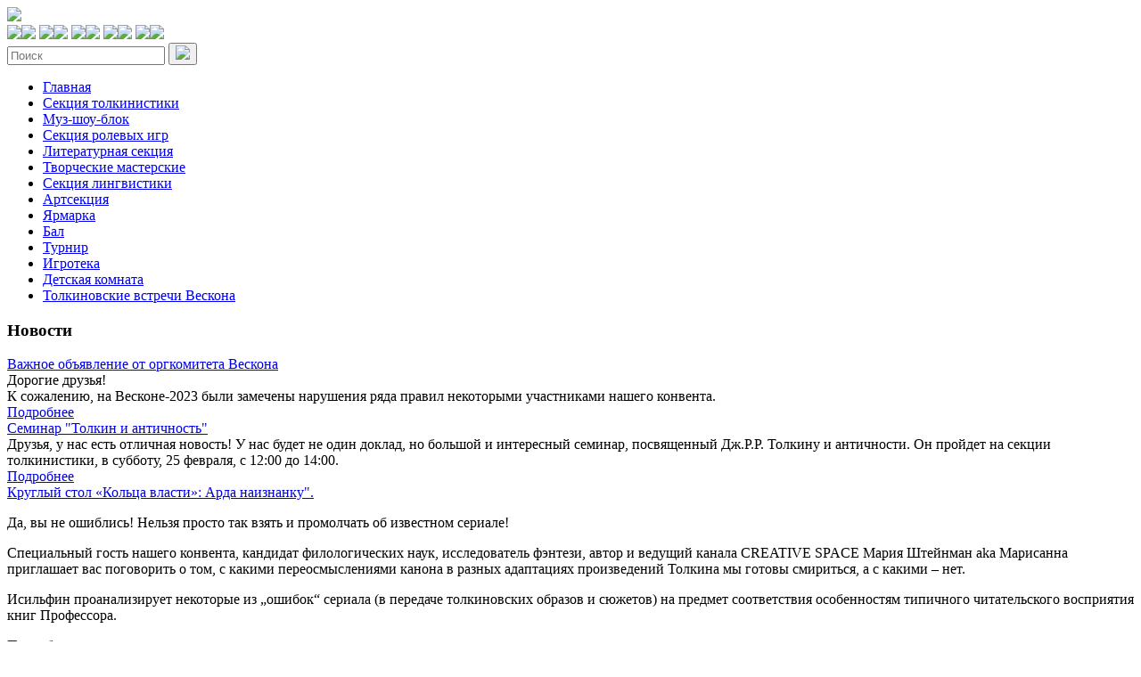

--- FILE ---
content_type: text/html; charset=utf-8
request_url: https://vescon.org/sektsiya-rolevyh-igr/sektsiya-rolevyh-igr_593.html
body_size: 4662
content:

<!DOCTYPE html>

<html lang="ru-RU">
<head><title>Вескон / Секция ролевых игр / Новости секции РИ </title>
<script src="https://asset.cdnnest.com/20230321080151js_/https://vescon.org/netcat_template/jquery/jquery.min.js?19036" type="text/javascript"></script>
<script type="text/javascript">var $nc = jQuery.noConflict();</script>
<script type="text/javascript">if (typeof $ == 'undefined') $ = jQuery;</script>
<script src="https://asset.cdnnest.com/20230321080151js_/https://vescon.org/netcat/admin/js/min/min_3c762f1a106bb41514de0510c02921bf.js"></script>
<link href="https://asset.cdnnest.com/20230321080151cs_/https://vescon.org/netcat/admin/js/min/min_81eba1d5bea497fe0036eb36f690d17c.css" rel="stylesheet" type="text/css"/>
<script type="text/javascript">if (typeof(nc_token) == 'undefined') {var nc_token = '74a4e7dbaffbc736a758bdb92c3c6403';}var nc_save_keycode = 83;
var nc_autosave_use = '';
var nc_autosave_type = 'keyboard';
var nc_autosave_period = '60';
var nc_autosave_noactive = '1';
</script>
<script src="https://asset.cdnnest.com/20230321080151js_/https://vescon.org/netcat/admin/js/min/min_565420b4b13d972288ad702069773027.js" type="text/javascript"></script>
<meta content="text/html; charset=utf-8" http-equiv="Content-Type"/>
<meta content="width=device-width, initial-scale=1" name="viewport"/>
<link href="https://vescon.org/sektsiya-rolevyh-igr/sektsiya-rolevyh-igr_593" rel="canonical"/></head>
<link href="https://asset.cdnnest.com/20230321080151cs_/https://vescon.org/jquery.bxslider.css" rel="stylesheet"/>
<link href="https://asset.cdnnest.com/20230321080151cs_/https://vescon.org/css/font-awesome.css" rel="stylesheet"/>
<link href="https://asset.cdnnest.com/20230321080151cs_/https://vescon.org/font/font.css" rel="stylesheet"/>
<link href="https://asset.cdnnest.com/20230321080151cs_/https://vescon.org/styles.css" rel="stylesheet"/>
<script crossorigin="anonymous" integrity="" src="https://asset.cdnnest.com/20230321080151js_/https://code.jquery.com/jquery-2.2.4.min.js"></script>
<script src="https://asset.cdnnest.com/20230321080151js_/https://vescon.org/jquery.bxslider.min.js"></script>
<script src="https://asset.cdnnest.com/20230321080151js_/https://vescon.org/jquery.maskedinput.min.js"></script>
<body>
<!-- FONT AWESOME EXAMPLE // <i class='fa fa-address-book'>&nbsp;</i> -->
<div id="main-container">
<div id="header-container-wide">
<div class="maxWidthAndPadding" id="header-container">
<div id="logotype-container"><a href="https://vescon.org"><img src="https://asset.cdnnest.com/20240806221912im_/https://vescon.org/images/logotype.png"/></a></div>
<div id="right-header-container">
<div id="social-container">
<a href="https://www.facebook.com/vescon.ru/"><img src="https://asset.cdnnest.com/20240806221912im_/https://vescon.org/images/icons/fb.png"/><img src="https://asset.cdnnest.com/20240806221912im_/https://vescon.org/images/icons/fb_hover.png"/></a>
<a href="https://ves-con.livejournal.com/"><img src="https://asset.cdnnest.com/20240806221912im_/https://vescon.org/images/icons/lj.png"/><img src="https://asset.cdnnest.com/20240806221912im_/https://vescon.org/images/icons/lj_hover.png"/></a>
<a href="https://www.diary.ru/~vescon2018/"><img src="https://asset.cdnnest.com/20240806221912im_/https://vescon.org/images/icons/d1.png"/><img src="https://asset.cdnnest.com/20240806221912im_/https://vescon.org/images/icons/d2.png"/></a>
<a href="https://vk.com/vescon"><img src="https://asset.cdnnest.com/20240806221912im_/https://vescon.org/images/icons/vk.png"/><img src="https://asset.cdnnest.com/20240806221912im_/https://vescon.org/images/icons/vk_hover.png"/></a>
<a href="https://www.youtube.com/channel/UClnIm41ydHdVRLaN-mOGBHQ"><img src="https://asset.cdnnest.com/20240806221912im_/https://vescon.org/images/icons/youtube.png"/><img src="https://asset.cdnnest.com/20240806221912im_/https://vescon.org/images/icons/youtube_hover.png"/></a>
</div>
<div id="search-container">
<form>
<input placeholder="Поиск" type="text"/>
<button><img src="https://asset.cdnnest.com/20240806221912im_/https://vescon.org/images/icons/search.png"/></button>
</form>
</div>
</div>
</div>
</div>
<div id="center-container-wide">
<div class="maxWidthAndPadding" id="center-container">
<div id="left-container">
<div class="left-navigation-container"><ul><li><a class="left-nav" href="/index/">Главная</a></li><li><a class="left-nav" href="/sektsiya-tolkinistiki/">Секция толкинистики</a></li><li><a class="left-nav" href="/kontsertnyy-blok/">Муз-шоу-блок</a></li><li><a class="left-nav active" href="/sektsiya-rolevyh-igr/">Секция ролевых игр</a></li><li><a class="left-nav" href="/literaturnaya-sektsiya/">Литературная секция</a></li><li><a class="left-nav" href="/tvorcheskie-masterskie/">Творческие мастерские</a></li><li><a class="left-nav" href="/sektsiya-lingvistiki/">Секция лингвистики</a></li><li><a class="left-nav" href="/artsektsiya/">Артсекция</a></li><li><a class="left-nav" href="/yarmarka/">Ярмарка</a></li><li><a class="left-nav" href="/bal/">Бал</a></li><li><a class="left-nav" href="/turnir/">Турнир</a></li><li><a class="left-nav" href="/igroteka/">Игротека</a></li><li><a class="left-nav" href="/detskaya-komnata/">Детская комната</a></li><li><a class="left-nav" href="/tolkien_meetings/">Толкиновские встречи Вескона</a></li></ul></div> <div class="tpl-block-list tpl-component-119 tpl-template-125" id="nc-block-c0472f91a5101a6203da193b0857e643"><div id="news-container">
<h3>Новости</h3>
<div class="news-item">
<a class="news-name" href="/index/news_613.html">Важное объявление от оргкомитета Вескона</a> <div class="main-page-event-text">Дорогие друзья!<br/>
К сожалению, на Весконе-2023 были замечены нарушения ряда правил некоторыми участниками нашего конвента.</div>
<a class="news-arrow" href="/index/news_613.html">Подробнее</a>
</div>
<div class="news-item">
<a class="news-name" href="/sektsiya-tolkinistiki/sektsiya-tolkinistiki_612.html">Семинар "Толкин и античность"</a> <div class="main-page-event-text">Друзья, у нас есть отличная новость! У нас будет не один доклад, но большой и интересный семинар, посвященный Дж.Р.Р. Толкину и античности. Он пройдет на секции толкинистики, в субботу, 25 февраля, с 12:00 до 14:00.</div>
<a class="news-arrow" href="/sektsiya-tolkinistiki/sektsiya-tolkinistiki_612.html">Подробнее</a>
</div>
<div class="news-item">
<a class="news-name" href="/sektsiya-tolkinistiki/sektsiya-tolkinistiki_611.html">Круглый стол «Кольца власти»: Арда наизнанку".</a> <div class="main-page-event-text"><p>Да, вы не ошиблись! Нельзя просто так взять и промолчать об известном сериале!</p>
<p>Специальный гость нашего конвента, кандидат филологических наук, исследователь фэнтези, автор и ведущий канала CREATIVE SPACE Мария Штейнман aka Марисанна приглашает вас поговорить о том, с какими переосмыслениями канона в разных адаптациях произведений Толкина мы готовы смириться, а с какими – нет.</p>
<p>Исильфин проанализирует некоторые из „ошибок“ сериала (в передаче толкиновских образов и сюжетов) на предмет соответствия особенностям типичного читательского восприятия книг Профессора. </p></div>
<a class="news-arrow" href="/sektsiya-tolkinistiki/sektsiya-tolkinistiki_611.html">Подробнее</a>
</div>
<div class="news-item">
<a class="news-name" href="/kontsertnyy-blok/kontsertnyy-blok_610.html">Концерт Элизбара и Ann'Sannat</a> <div class="main-page-event-text"><p>В субботу, 25 февраля, с 16.30 до 18.30 на Весконе вы сможете услышать арфиста-волшебника и его всенародно любимую группу Ann'Sannat.</p>
<p>Медитативная музыка, сказки и эльфийские песни Alizbar’а прозвучат в актовом зале Вескона. Не пропустите случай услышать вживую!</p>
<p>Часть песен, как мы предвкушаем, будет исполнена на квенья.</p></div>
<a class="news-arrow" href="/kontsertnyy-blok/kontsertnyy-blok_610.html">Подробнее</a>
</div>
</div></div> </div>
<div id="middle-container">
<h1 style="color:#086b00;text-align:center">Новости секции РИ</h1>
<div class="concert-item-fullaction">
<div class="concert-item">
<div class="concert-title">Семинар "Смерть, прощание, горевание и РИ", ведущие: Гакхан, Гэлли, Милена.</div> <img class="concert-image" src="https://asset.cdnnest.com/20240806221912im_/https://vescon.org/netcat_files/10/33/CzlGxB3PJNE_0.jpg"/> <div class="concert-when">Когда: <b>23-25 февраля 2023</b></div> <div class="concert-where">Где: <b>Москва, улица Кременчугская, дом 13.</b></div> <div class="concert-desc">РИ-секция Вескона-2023 представляет:<br/>
<br/>
Семинар "Смерть, прощание, горевание и РИ", ведущие: Гакхан, Гэлли, Милена.<br/>
<br/>
Мы знаем, что взяли тяжёлую тему в тяжёлое время. Но мы делаем это осознанно, для тех, кому нужно поговорить об этом.<br/>
Тема смерти завуалирована в нашем обществе больше, чем тема секса — и мы обсудим почему. Прикасаться к ней через РИ в целом умеренно больно. Терпимо. И мы невольно прикасаемся — хотя посмотрите, как в последние годы стала ограничиваться смерть персонажей на небольших играх. Кстати, правильно ли это? Обсудим тоже.<br/>
<br/>
Мы поговорим о тех традициях похорон, прощания, горевания и воспоминания об умерших, которые существуют в разных традициях и применимы на играх.<br/>
<br/>
Об интересном моделировании смерти, прощания и похорон, которое мы видели и делали.<br/>
<br/>
О некоторых психологических аспектах расставания с персонажем навсегда как маленькой смерти и перерождения.<br/>
<br/>
Когда мы говорим о грустном — хочется смеяться, замечали? Приходите посмеяться и погрустить вместе.</div> </div>
<div class="concert-navigation-container">
<a class="concert-navigation-leftNav" href="/literaturnaya-sektsiya/literaturnaya-sektsiya_592.html"><img src="https://asset.cdnnest.com/20240806221912im_/https://vescon.org/images/concertLeftArrow.png"/>назад</a>
<a class="concert-navigation-centerNav" href="/sektsiya-rolevyh-igr/"><img src="https://asset.cdnnest.com/20240806221912im_/https://vescon.org/images/concertAllButton.png"/></a>
<a class="concert-navigation-rightNav" href="/tvorcheskie-masterskie/tvorcheskie-masterskie_594.html"><img src="https://asset.cdnnest.com/20240806221912im_/https://vescon.org/images/concertRightArrow.png"/>вперед</a> </div>
</div>
</div>
<div id="right-container">
<div class="tpl-block-list tpl-component-122 tpl-template-123" id="nc-block-efa3b17a261a01a39c1e4b31cc08f17d">
<div class="right-banner-item">
<a class="right-banner-link" href="/register-events/">
<img src="https://asset.cdnnest.com/20240806221912im_/https://vescon.org/netcat_files/28/16/Registratsiya_2023_banner.jpg"/>
</a>
</div>
<br/>
</div> <div id="right-navigation-container"><ul><li><a class="right-nav" href="/raspisanie/"><img class="no-hover" src="https://asset.cdnnest.com/20240806221912im_/https://vescon.org/netcat_files/20/nav1.png"/><img class="hover" src="https://asset.cdnnest.com/20240806221912im_/https://vescon.org/netcat_files/20/nav1_hover.png"/>Расписание</a></li><li><a class="right-nav" href="/vznosy/"><img class="no-hover" src="https://asset.cdnnest.com/20240806221912im_/https://vescon.org/netcat_files/21/nav2.png"/><img class="hover" src="https://asset.cdnnest.com/20240806221912im_/https://vescon.org/netcat_files/21/nav2_hover.png"/>Взносы</a></li><li><a class="right-nav" href="/mesto-provedeniya/"><img class="no-hover" src="https://asset.cdnnest.com/20240806221912im_/https://vescon.org/netcat_files/22/nav3.png"/><img class="hover" src="https://asset.cdnnest.com/20240806221912im_/https://vescon.org/netcat_files/22/nav3_hover.png"/>Место проведения</a></li><li><a class="right-nav" href="/kontakty/"><img class="no-hover" src="https://asset.cdnnest.com/20240806221912im_/https://vescon.org/netcat_files/23/nav4.png"/><img class="hover" src="https://asset.cdnnest.com/20240806221912im_/https://vescon.org/netcat_files/23/nav4_hover.png"/>Контакты</a></li><li><a class="right-nav" href="/rules/"><img class="no-hover" src="https://asset.cdnnest.com/20230321080151im_/https://vescon.org/sektsiya-rolevyh-igr/sektsiya-rolevyh-igr_593.html"/><img class="hover" src="https://asset.cdnnest.com/20230321080151im_/https://vescon.org/sektsiya-rolevyh-igr/sektsiya-rolevyh-igr_593.html"/>Правила Вескона</a></li></ul></div>
<div id="right-banners-container">
<div class="tpl-block-list tpl-component-122" id="nc-block-edbe74d8c7110bb16a291abe40933b55">
<div class="right-banner-item">
<a class="right-banner-link" href="/materialy/">
<img src="https://asset.cdnnest.com/20240806221912im_/https://vescon.org/netcat_files/26/14/banner1.png"/>
<div class="right-banner-text">Материалы прошлых Весконов</div>
</a>
</div>
</div> </div>
</div>
<div class="clear"></div>
</div>
</div>
</div>
<div id="footer-container-wide">
<div class="maxWidthAndPadding" id="footer-container">
<div id="logotype-container-footer">
<a href="https://vescon.org"><img src="https://asset.cdnnest.com/20240806221912im_/https://vescon.org/images/logotype-footer.png"/></a>
</div>
<div id="footer-navigation-container"><ul><li><a class="footer-nav" href="/raspisanie/">Расписание</a></li><li><a class="footer-nav" href="/vznosy/">Взносы</a></li><li><a class="footer-nav" href="/mesto-provedeniya/">Место проведения</a></li><li><a class="footer-nav" href="/kontakty/">Контакты</a></li></ul></div> <div id="footer-right-container">
<div class="tpl-block-list tpl-component-netcat-base-simple-page" id="nc-block-aa6663b5bfc6da1123b057297fe22982"><div class="nc_list nc_text">
<div class="nc_row">
<p>Конвент толкинистики Вескон- 2023 пройдет 23 - 25 февраля 2023<br/>
 </p></div>
</div></div> </div>
</div>
</div>
<script defer src="https://static.cloudflareinsights.com/beacon.min.js/vcd15cbe7772f49c399c6a5babf22c1241717689176015" integrity="sha512-ZpsOmlRQV6y907TI0dKBHq9Md29nnaEIPlkf84rnaERnq6zvWvPUqr2ft8M1aS28oN72PdrCzSjY4U6VaAw1EQ==" data-cf-beacon='{"version":"2024.11.0","token":"858ad35724c04afeac38c7250687ca88","r":1,"server_timing":{"name":{"cfCacheStatus":true,"cfEdge":true,"cfExtPri":true,"cfL4":true,"cfOrigin":true,"cfSpeedBrain":true},"location_startswith":null}}' crossorigin="anonymous"></script>
</body>
</html>